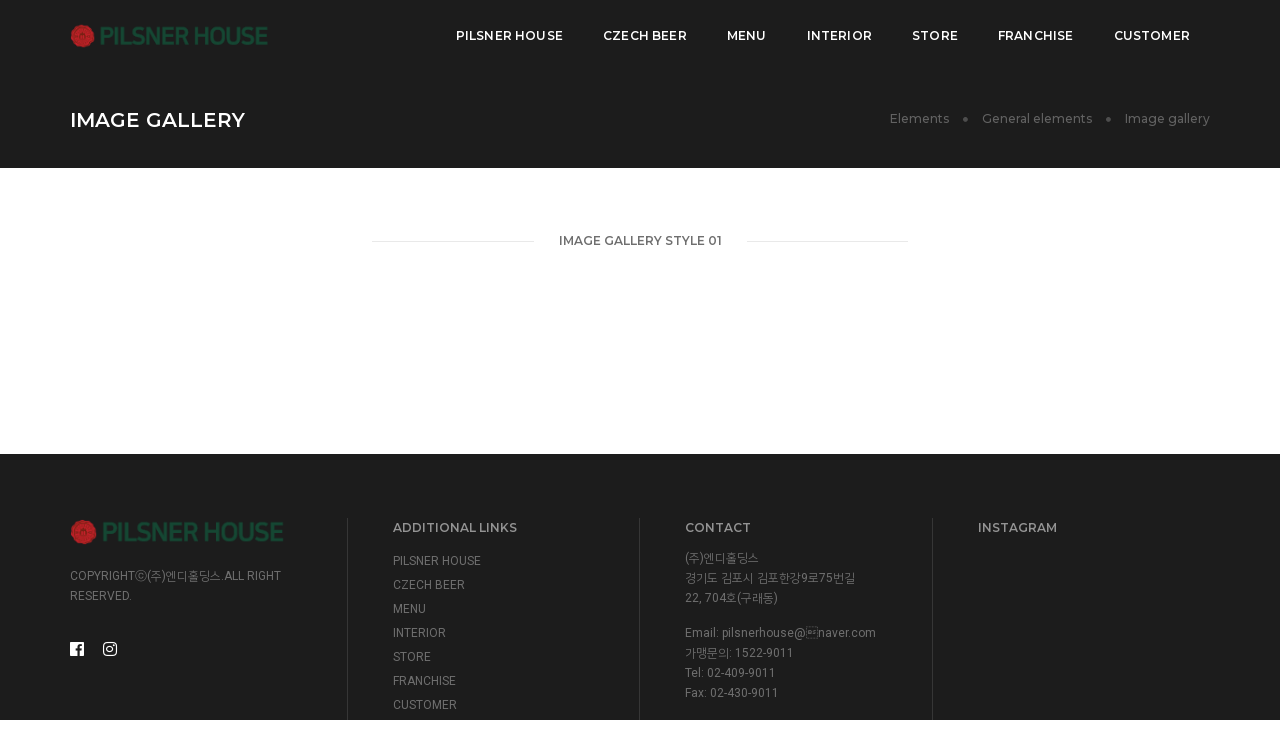

--- FILE ---
content_type: text/html
request_url: http://pilsnerhouse.com/default/html/image_gallery.php
body_size: 7505
content:
<!-- s:// 공통상단 -->
        <!doctype html>
<html class="no-js" lang="en">
    <head>
        <!-- title -->
        <title>필스너하우스</title>
        <meta charset="euc-kr">
        <meta http-equiv="X-UA-Compatible" content="IE=edge" />
        <meta name="viewport" content="width=device-width,initial-scale=1.0,maximum-scale=1" />
        <meta name="author" content="필스너하우스">
        <!-- description -->
        <meta name="description" content="필스너하우스">
        <!-- keywords -->
        <meta name="keywords" content="creative, modern, clean, bootstrap responsive, html5, css3, portfolio, blog, agency, templates, multipurpose, one page, corporate, start-up, studio, branding, designer, freelancer, carousel, parallax, photography, personal, masonry, grid, coming soon, faq">
        <!-- favicon -->
        <link rel="shortcut icon" href="images/favicon.png">
        <link rel="apple-touch-icon" href="images/apple-touch-icon-57x57.png">
        <link rel="apple-touch-icon" sizes="72x72" href="images/apple-touch-icon-72x72.png">
        <link rel="apple-touch-icon" sizes="114x114" href="images/apple-touch-icon-114x114.png">
        <!-- animation -->
        <link rel="stylesheet" href="/default/img/css/animate.css" />
        <!-- bootstrap -->
        <link rel="stylesheet" href="/default/img/css/bootstrap.min.css" />
        <!-- et line icon --> 
        <link rel="stylesheet" href="/default/img/css/et-line-icons.css" />
        <!-- font-awesome icon -->
        <link rel="stylesheet" href="/default/img/css/font-awesome.min.css" />
        <!-- themify icon -->
        <link rel="stylesheet" href="/default/img/css/themify-icons.css">
        <!-- swiper carousel -->
        <link rel="stylesheet" href="/default/img/css/swiper.min.css">
        <!-- justified gallery -->
        <link rel="stylesheet" href="/default/img/css/justified-gallery.min.css">
        <!-- magnific popup -->
        <link rel="stylesheet" href="/default/img/css/magnific-popup.css" />
        <!-- revolution slider -->
        <link rel="stylesheet" type="text/css" href="/default/img/css/settings.css" media="screen" />
        <link rel="stylesheet" type="text/css" href="/default/img/css/layers.css">
        <link rel="stylesheet" type="text/css" href="/default/img/css/navigation.css">
        <!-- bootsnav -->
        <link rel="stylesheet" href="/default/img/css/bootsnav.css">
        <!-- style -->
        <link rel="stylesheet" href="/default/inc/css/style.css" />
        <!-- responsive css -->
        <link rel="stylesheet" href="/default/img/css/responsive.css" />
        <!--[if IE]>
            <script src="js/html5shiv.js"></script>
        <![endif]-->

        <script type="text/javascript" src="/default/img/js/jquery.js"></script>
        <script src="/default/inc/js/form.js"></script>
        <link rel="stylesheet" href="/default/inc/css/board.css" />
        <link rel="stylesheet" href="/default/inc/css/fontawesome.css" />
        <script src="/default/inc/js/board.js"></script>
        <script src="/default/inc/js/latest.js"></script>
    </head>
    <body>
        <!-- e:// 공통상단 -->
        <!-- s:// 상단메뉴 -->
        <!-- start header -->
        <header>
            <!-- start navigation -->
            <nav class="navbar navbar-default bootsnav bg-transparent navbar-top header-dark white-link">
                <div class="container nav-header-container">
                    <div class="row">
                        <!-- start logo -->
                        <div class="col-md-2 col-xs-5">
                            <a href="http://www.pilsnerhouse.com" title="필스너하우스" class="logo"><img src="/default/img/images/logo.png" data-rjs="/default/img/images/logo@2x.png" class="logo-dark" alt="필스너하우스"><img src="/default/img/images/logo-white.png" data-rjs="/default/img/images/logo-white@2x.png" alt="Pofo" class="logo-light default"></a>
                        </div>
                        <!-- end logo -->
                        <div class="col-md-7 col-xs-2 width-auto pull-right accordion-menu">
                            <button type="button" class="navbar-toggle collapsed pull-right" data-toggle="collapse" data-target="#navbar-collapse-toggle-1">
                                <span class="sr-only">toggle navigation</span>
                                <span class="icon-bar"></span>
                                <span class="icon-bar"></span>
                                <span class="icon-bar"></span>
                            </button>
                            <div class="navbar-collapse collapse pull-right" id="navbar-collapse-toggle-1">
                                <ul id="accordion" class="nav navbar-nav navbar-left no-margin alt-font text-normal" data-in="fadeIn" data-out="fadeOut">
                                    <!-- start menu item -->
                                    
                                    <!-- end menu item -->
                                    <li class="dropdown simple-dropdown"><a href="javascript:void(0);" data-toggle="dropdown">PILSNER HOUSE</a><i class="fas fa-angle-down dropdown-toggle" data-toggle="dropdown" aria-hidden="true"></i>
                                        <!-- sub menu -->
                                        <ul class="dropdown-menu" role="menu">
                                            <li class="dropdown"><a href="/default/pilsnerhouse/sub1.php?top=1&sub=1">회사소개</a></li>
                                            <!-- <li class="dropdown"><a href="/default/pilsnerhouse/sub2.php?top=1&sub=2">연혁</a></li> -->
                                            <li class="dropdown"><a href="/default/pilsnerhouse/sub3.php?top=1&sub=3">필스너하우스 스토리</a></li>
                                            <!-- <li class="dropdown"><a href="/default/pilsnerhouse/sub4.php?top=1&sub=4">오시는길</a></li> -->
                                        </ul>
                                    </li>
                                    <li class="dropdown simple-dropdown">
                                        <a href="javascript:void(0);" data-toggle="dropdown">CZECH BEER</a><i class="fas fa-angle-down dropdown-toggle" data-toggle="dropdown" aria-hidden="true"></i>
                                        <!-- sub menu -->
                                        <ul class="dropdown-menu" role="menu">
                                            <li class="dropdown"><a href="/default/czechbeer/PILSNERURQUELL.php?top=2&sub=1">PILSNER URQUELL</a></li>
                                            <li class="dropdown"><a href="/default/czechbeer/KOZELPALELAGER.php?top=2&sub=2">KOZEL PALELAGER</a></li>
                                            <li class="dropdown"><a href="/default/czechbeer/KOAELDARK.php?top=2&sub=3">KOAEL DARK</a></li>
                                            <li class="dropdown"><a href="/default/czechbeer/GAMBRINUS.php?top=2&sub=4">GAMBRINUS</a></li>
                                            <!-- <li class="dropdown"><a href="/default/czechbeer/sub2.php?top=2&sub=2">서브메뉴</a></li> -->
                                            
                                        </ul>
                                    </li>
                                    <li class="dropdown simple-dropdown">
                                        <a href="javascript:void(0);" data-toggle="dropdown">MENU</a><i class="fas fa-angle-down dropdown-toggle" data-toggle="dropdown" aria-hidden="true"></i>
                                        <!-- sub menu -->
                                        <ul class="dropdown-menu" role="menu">
                                            <li class="dropdown"><a class="dropdown-toggle" data-toggle="dropdown" href="/default/menu/CZECHBEER.php?top=3&sub=1">CZECH PREMIUM BEER</a></li>
                                            <li class="dropdown"><a class="dropdown-toggle" data-toggle="dropdown" href="/default/menu/CZECHREPUBLIC.php?top=3&sub=2">PORK & FISH,POTATO</a></li>
                                            <li class="dropdown"><a class="dropdown-toggle" data-toggle="dropdown" href="/default/menu/EUROPEANFAVORITES.php?top=3&sub=3">STEW & PIEROGI</a></li>
                                            <li class="dropdown"><a class="dropdown-toggle" data-toggle="dropdown" href="/default/menu/EUROPEANGOULACHE.php?top=3&sub=4">TASTY CHICKEN</a></li>
                                            <li class="dropdown"><a class="dropdown-toggle" data-toggle="dropdown" href="/default/menu/VARIOUSPIZZA.php?top=3&sub=5">SOUP & NUDEL</a></li>
                                            <li class="dropdown"><a class="dropdown-toggle" data-toggle="dropdown" href="/default/menu/ASSORTEDSAUSAGE.php?top=3&sub=6">DELICIOUS PIZZA</a></li>
                                            <li class="dropdown"><a class="dropdown-toggle" data-toggle="dropdown" href="/default/menu/PILSNERHOUSEFRESH.php?top=3&sub=7">SAUSAGE & NACHO</a></li>
                                            <li class="dropdown"><a class="dropdown-toggle" data-toggle="dropdown" href="/default/menu/TRADITIONALSIDEDISH.php?top=3&sub=8">TASTY SALAD</a></li>
<li class="dropdown"><a class="dropdown-toggle" data-toggle="dropdown" href="/default/menu/DRIEDFISH_CASSAVA.php?top=3&sub=8">DRIED FISH & CASSAVA</a></li>
                                            <!-- <li class="dropdown"><a class="dropdown-toggle" data-toggle="dropdown" href="/default/menu/sub2.php?top=3&sub=2">서브메뉴</a></li> -->
                                            
                                        </ul>
                                    </li>
                                    <li class="dropdown simple-dropdown">
                                        <a href="javascript:void(0);" data-toggle="dropdown">INTERIOR</a><i class="fas fa-angle-down dropdown-toggle" data-toggle="dropdown" aria-hidden="true"></i>
                                        <!-- sub menu -->
                                        <ul class="dropdown-menu" role="menu">
                                            <li class="dropdown"><a href="/default/interior/sub3.php?top=4&sub=3">외부</a></li>
                                            <!-- <li class="dropdown"><a href="/default/interior/sub1.php?top=4&sub=1">갤러리01</a></li> -->
                                            <li class="dropdown"><a href="/default/interior/sub2.php?top=4&sub=2">내부</a></li>
                                            <!--  <li class="dropdown"><a href="/default/interior/sub4.php?top=4&sub=4">갤러리04</a></li> -->
                                        </ul>
                                    </li>
                                    <li class="dropdown simple-dropdown">
                                        <a href="javascript:void(0);" data-toggle="dropdown">STORE</a><i class="fas fa-angle-down dropdown-toggle" data-toggle="dropdown" aria-hidden="true"></i>
                                        <!-- sub menu -->
                                        <ul class="dropdown-menu" role="menu">
                                            <li class="dropdown"><a href="/default/store/sub1.php?top=5&sub=1">매장안내</a></li>
                                            <!-- <li class="dropdown"><a href="/default/store/sub2.php?top=5&sub=2">서브메뉴</a></li> -->
                                            
                                        </ul>
                                    </li>
                                    <li class="dropdown simple-dropdown">
                                        <a href="javascript:void(0);" data-toggle="dropdown">FRANCHISE</a><i class="fas fa-angle-down dropdown-toggle" data-toggle="dropdown" aria-hidden="true"></i>
                                        <!-- sub menu -->
                                        <ul class="dropdown-menu" role="menu">
                                            <li class="dropdown"><a href="/default/franchise/sub1.php?top=6&sub=1">프랜차이즈</a></li>
                                            <!-- <li class="dropdown"><a href="/default/franchise/sub2.php?top=6&sub=2">서브메뉴02</a></li> -->
                                            
                                        </ul>
                                    </li>
                                    <li class="dropdown simple-dropdown">
                                        <a href="javascript:void(0);" data-toggle="dropdown">CUSTOMER</a><i class="fas fa-angle-down dropdown-toggle" data-toggle="dropdown" aria-hidden="true"></i>
                                        <!-- sub menu -->
                                        <ul class="dropdown-menu" role="menu">
                                            <li class="dropdown"><a href="/default/customer/sub1.php?top=7&sub=1">공지사항 / 보도자료</a></li>
                                            <!-- <li class="dropdown"><a href="/default/customer/sub2.php?top=7&sub=2">자주묻는 질문</a></li> -->
                                            <!-- <li class="dropdown"><a href="/default/customer/sub3.php?top=7&sub=3">보도자료</a></li> -->
                                            <!-- <li class="dropdown"><a href="/default/customer/sub4.php?top=7&sub=4">필스너하우스 블로그</a></li> -->
                                        </ul>
                                    </li>
                                    <li class="dropdown megamenu-fw">
                                       <!--  <a href="javascript:void(0);" data-toggle="dropdown">HTML SOURCE</a><i class="fas fa-angle-down dropdown-toggle" data-toggle="dropdown" aria-hidden="true"></i> -->
                                        <!-- sub menu -->
                                        <div class="menu-back-div dropdown-menu megamenu-content mega-menu collapse mega-menu-full icon-list-menu">
                                            <ul class="equalize sm-equalize-auto">
                                                <!-- start sub menu column -->
                                                <li class="mega-menu-column col-lg-3 col-md-3 col-sm-12 col-xs-12">
                                                    <!-- start sub menu item -->
                                                    <ul>
                                                        <li class="dropdown-header">General elements</li>
                                                        <li><a href="/default/html/accordions.php"><i class="ti-layout-accordion-separated"></i> Accordions</a></li>
                                                        <li><a href="/default/html/buttons.php"><i class="ti-mouse"></i> Buttons</a></li>
                                                        <li><a href="/default/html/team.php"><i class="ti-user"></i> Team</a></li>
                                                        <li><a href="/default/html/team_carousel.php"><i class="ti-layout-slider-alt"></i> Team carousel</a></li>
                                                        <li><a href="/default/html/clients.php"><i class="ti-id-badge"></i> Clients</a></li>
                                                        <li><a href="/default/html/client_carousel.php"><i class="ti-layout-slider"></i> Client carousel</a></li>
                                                        <li><a href="/default/html/subscribe.php"><i class="ti-bookmark"></i> Subscribe</a></li>
                                                        <li><a href="/default/html/call_to_action.php"><i class="ti-headphone-alt"></i> Call to action</a></li>
                                                        <li><a href="/default/html/tab.php"><i class="ti-layout-tab"></i> Tab</a></li>
                                                        <li><a href="/default/html/google_map.php"><i class="ti-location-pin"></i> Google map</a></li>
                                                        <li><a href="/default/html/text_slider.php"><i class="ti-layout-media-overlay"></i> Text slider</a></li>
                                                        <li><a href="/default/html/contact_form.php"><i class="ti-clipboard"></i> Contact form</a></li>
                                                        <li><a href="/default/html/image_gallery.php"><i class="ti-gallery"></i> Image gallery</a></li>
                                                    </ul>
                                                    <!-- end sub menu item -->
                                                </li>
                                                <!-- end sub menu column -->
                                                <!-- start sub menu column -->
                                                <li class="mega-menu-column col-lg-3 col-md-3 col-sm-12 col-xs-12">
                                                    <!-- start sub menu item -->
                                                    <ul>
                                                        <li class="dropdown-header">Infographics / icons</li>
                                                        <li><a href="/default/html/process_bar.php"><i class="icon-hourglass"></i> Process bar</a></li>
                                                        <li><a href="/default/html/icon_with_text.php"><i class="ti-layout-media-left"></i> Icon with text</a></li>
                                                        <li><a href="/default/html/overline_icon_box.php"><i class="ti-layout-placeholder"></i> Overline icon box</a></li>
                                                        <li><a href="/default/html/custom_icon_with_text.php"><i class="ti-layout-cta-btn-left"></i> Custom icon with text</a></li>
                                                        <li><a href="/default/html/counters.php"><i class="ti-timer"></i> Counters</a></li>
                                                        <li><a href="/default/html/countdown.php"><i class="ti-alarm-clock"></i> Countdown</a></li>
                                                        <li><a href="/default/html/pie_charts.php"><i class="ti-pie-chart"></i> Pie charts</a></li>
                                                        <li><a href="/default/html/text_box.php"><i class="ti-layout-cta-left"></i> Text box</a></li>
                                                        <li><a href="/default/html/fancy_text_box.php"><i class="ti-layout-cta-center"></i> Fancy text box</a></li>
                                                    </ul>
                                                    <!-- end sub menu item -->
                                                </li>
                                                <!-- end sub menu column -->
                                                <!-- start sub menu column -->
                                                <li class="mega-menu-column col-lg-3 col-md-3 col-sm-12 col-xs-12">
                                                    <!-- start sub menu item -->
                                                    <ul>
                                                        <li class="dropdown-header">Interactive Elements</li>
                                                        <li><a href="/default/html/testimonials.php"><i class="ti-thought"></i> Testimonials</a></li>
                                                        <li><a href="/default/html/testimonials_carousel.php"><i class="ti-comments"></i> Testimonials carousel</a></li>
                                                        <li><a href="/default/html/video.php"><i class="ti-video-camera"></i> Video</a></li>
                                                        <li><a href="/default/html/interactive_banners.php"><i class="ti-image"></i> Interactive banners</a></li>
                                                        <li><a href="/default/html/services.php"><i class="ti-headphone-alt"></i> Services</a></li>
                                                        <li><a href="/default/html/portfolio_slider.php"><i class="ti-layout-slider-alt"></i> Portfolio slider</a></li>
                                                        <li><a href="/default/html/info_banner.php"><i class="ti-layout-slider"></i> Info banner</a></li>
                                                        <!--li><a href="/default/html/rotate_box.php"><i class="ti-layout-width-full"></i> Rotate box</a></li-->
                                                        <li><a href="/default/html/process_step.php"><i class="ti-stats-up"></i> Process step</a></li>
                                                        <li><a href="/default/html/blog_posts.php"><i class="ti-comment-alt"></i> Blog posts</a></li>
                                                        <li><a href="/default/html/instagram.php"><i class="ti-instagram"></i> Instagram</a></li>
                                                        <li><a href="/default/html/parallax_scrolling.php"><i class="ti-exchange-vertical"></i> Parallax scrolling</a></li>
                                                    </ul>
                                                    <!-- end sub menu item -->
                                                </li>
                                                <!-- end sub menu column -->
                                                <!-- start sub menu column -->
                                                <li class="mega-menu-column col-lg-3 col-md-3 col-sm-12 col-xs-12">
                                                    <!-- start sub menu item -->
                                                    <ul>
                                                        <li class="dropdown-header">Text & containers</li>
                                                        <li><a href="/default/html/heading.php"><i class="ti-text"></i> Heading</a></li>
                                                        <li><a href="/default/html/dropcaps.php"><i class="ti-layout-accordion-list"></i> Dropcaps</a></li>
                                                        <li><a href="/default/html/columns.php"><i class="ti-layout-column3-alt"></i> Columns</a></li>
                                                        <li><a href="/default/html/blockquote.php"><i class="ti-quote-left"></i> Blockquote</a></li>
                                                        <li><a href="/default/html/highlights.php"><i class="ti-underline"></i> Highlights</a></li>
                                                        <li><a href="/default/html/message_box.php"><i class="ti-layout-media-right-alt"></i> Message box</a></li>
                                                        <li><a href="/default/html/social_icons.php"><i class="ti-signal"></i> Social icons</a></li>
                                                        <li><a href="/default/html/lists.php"><i class="ti-list"></i> Lists</a></li>
                                                        <li><a href="/default/html/seperators.php"><i class="ti-layout-line-solid"></i> Separators</a></li>
                                                        <li><a href="/default/html/pricing_table.php"><i class="ti-layout-grid2-thumb"></i> Pricing table</a></li>
                                                    </ul>
                                                    <!-- end sub menu item -->
                                                </li>
                                                <!-- end sub menu column -->
                                            </ul>
                                            <!-- end sub menu -->
                                        </div>
                                    </li>
                                    
                                </ul>
                            </div>
                        </div>
                       <!-- <div class="col-md-2 col-xs-5 width-auto">
                            <div class="heder-menu-button sm-display-none">
                                <button class="navbar-toggle mobile-toggle right-menu-button" type="button" id="showRightPush">
                                    <span></span>
                                    <span></span>
                                    <span></span>
                                </button>
                            </div>
                        </div> -->
                    </div>
                </div>
            </nav>
            <!-- end navigation --> 
            <!-- start push menu -->
            <div class="cbp-spmenu cbp-spmenu-vertical cbp-spmenu-right" id="cbp-spmenu-s2">
                <button class="close-button-menu side-menu-close" id="close-pushmenu"></button>
                <div class="display-table padding-twelve-all height-100 width-100 text-center">
                    <div class="display-table-cell vertical-align-top padding-70px-top position-relative">
                        <div class="row">
                            <!-- start push menu logo -->
                            <div class="col-lg-12 margin-70px-bottom">
                                <img src="/default/img/images/logo-black-big.png" alt="" />
                            </div>
                            <!-- end push menu logo -->
                            <div class="col-lg-12 margin-70px-bottom">
                                <img src="http://placehold.it/300x300" alt="" />
                            </div>
                            <div class="col-lg-12">
                                <h5 class="alt-font text-extra-dark-gray"><span class="display-block font-weight-300 text-dark-gray">세상에서 가장</span><strong>강력한 웹사이트</strong></h5>
                            </div>
                            <div class="col-lg-12">
                                <a href="#" target="_blank" class="btn btn-deep-pink btn-small text-extra-small border-radius-4"><i class="fas fa-play-circle icon-very-small margin-5px-right no-margin-left" aria-hidden="true"></i>BUY NOW</a>
                            </div>
                            <!-- start social links -->
                            <div class="col-md-12 margin-100px-top text-center">
                                <div class="icon-social-medium margin-three-bottom">
                                    <a href="https://www.facebook.com/" target="_blank" class="text-extra-dark-gray text-deep-pink-hover margin-one-lr"><i class="fab fa-facebook-f" aria-hidden="true"></i></a>
                                    <a href="https://twitter.com/" target="_blank" class="text-extra-dark-gray text-deep-pink-hover margin-one-lr"><i class="fab fa-twitter" aria-hidden="true"></i></a>
                                    <a href="https://dribbble.com/" target="_blank" class="text-extra-dark-gray text-deep-pink-hover margin-one-lr"><i class="fab fa-dribbble" aria-hidden="true"></i></a>
                                    <a href="https://plus.google.com" target="_blank" class="text-extra-dark-gray text-deep-pink-hover margin-one-lr"><i class="fab fa-google-plus-g" aria-hidden="true"></i></a>
                                    <a href="https://www.tumblr.com" target="_blank" class="text-extra-dark-gray text-deep-pink-hover margin-one-lr"><i class="fab fa-tumblr" aria-hidden="true"></i></a>
                                </div>
                            </div>
                            <!-- end social links -->
                        </div>
                    </div>
                </div>
            </div>
            <!-- end push menu -->
        </header>
        <!-- end header -->
        <!-- e:// 상단메뉴 -->

<div style="height:72px;position:absolute;background:#1c1c1c;width:100%;top:0px;"></div>
<!-- start page title section -->
        <section class="wow fadeIn bg-extra-dark-gray padding-35px-tb page-title-small top-space">
            <div class="container">
                <div class="row equalize">
                    <div class="col-lg-8 col-md-6 col-sm-6 col-xs-12 display-table">
                        <div class="display-table-cell vertical-align-middle text-left xs-text-center">
                            <!-- start page title -->
                            <h1 class="alt-font text-white font-weight-600 no-margin-bottom text-uppercase">Image Gallery</h1>
                            <!-- end page title -->
                        </div>
                    </div>
                    <div class="col-lg-4 col-md-6 col-sm-6 col-xs-12 display-table text-right xs-text-left xs-margin-10px-top">
                        <div class="display-table-cell vertical-align-middle breadcrumb text-small alt-font">
                            <!-- breadcrumb -->
                            <ul class="xs-text-center">
                                <li><a href="#" class="text-dark-gray">Elements</a></li>
                                <li><a href="#" class="text-dark-gray">General elements</a></li>
                                <li class="text-dark-gray">Image gallery</li>
                            </ul>
                            <!-- end breadcrumb -->
                        </div>
                    </div>
                </div>
            </div>
        </section>
        <!-- end page title section -->
        <!-- start image gallery style 01 section -->
        <section class="wow fadeIn">
            <div class="container">
                <div class="row">
                    <div class="col-md-7 col-sm-12 col-xs-12 center-col text-center margin-100px-bottom xs-margin-40px-bottom">
                        <div class="position-relative overflow-hidden width-100">
                            <span class="text-small text-outside-line-full alt-font font-weight-600 text-uppercase">Image Gallery Style 01</span>
                        </div>
                    </div>
                </div>
                <div class="row lightbox-gallery">
                    <div class="col-md-12 no-padding xs-padding-15px-lr">
                        <ul class="portfolio-grid work-3col hover-option4 gutter-medium">
                            <li class="grid-sizer"></li>
                            <!-- start portfolio item -->
                            <li class="grid-item web branding design wow fadeInUp">
                                <a href="http://placehold.it/750x500" title="Lightbox gallery image title...">
                                    <figure>
                                        <div class="portfolio-img bg-extra-dark-gray"><img src="http://placehold.it/750x500" alt="" class="project-img-gallery"/></div>
                                        <figcaption>
                                            <div class="portfolio-hover-main text-center">
                                                <div class="portfolio-hover-box vertical-align-middle">
                                                    <div class="portfolio-hover-content position-relative">
                                                        <i class="ti-zoom-in text-white fa-2x"></i>
                                                    </div>
                                                </div>
                                            </div>
                                        </figcaption>
                                    </figure>
                                </a>
                            </li>
                            <!-- end portfolio item -->
                            <!-- start portfolio item -->
                            <li class="grid-item web branding design wow fadeInUp" data-wow-delay="0.2s">
                                <a href="http://placehold.it/750x500" title="Lightbox gallery image title...">
                                    <figure>
                                        <div class="portfolio-img bg-extra-dark-gray"><img src="http://placehold.it/750x500" alt="" class="project-img-gallery"/></div>
                                        <figcaption>
                                            <div class="portfolio-hover-main text-center">
                                                <div class="portfolio-hover-box vertical-align-middle">
                                                    <div class="portfolio-hover-content position-relative">
                                                        <i class="ti-zoom-in text-white fa-2x"></i>
                                                    </div>
                                                </div>
                                            </div>
                                        </figcaption>
                                    </figure>
                                </a>
                            </li>
                            <!-- end portfolio item -->
                            <!-- start portfolio item -->
                            <li class="grid-item web branding design wow fadeInUp" data-wow-delay="0.4s">
                                <a href="http://placehold.it/750x500" title="Lightbox gallery image title...">
                                    <figure>
                                        <div class="portfolio-img bg-extra-dark-gray"><img src="http://placehold.it/750x500" alt="" class="project-img-gallery"/></div>
                                        <figcaption>
                                            <div class="portfolio-hover-main text-center">
                                                <div class="portfolio-hover-box vertical-align-middle">
                                                    <div class="portfolio-hover-content position-relative">
                                                        <i class="ti-zoom-in text-white fa-2x"></i>
                                                    </div>
                                                </div>
                                            </div>
                                        </figcaption>
                                    </figure>
                                </a>
                            </li>
                            <!-- end portfolio item -->
                            <!-- start portfolio item -->
                            <li class="grid-item web branding design wow fadeInUp">
                                <a href="http://placehold.it/750x500" title="Lightbox gallery image title...">
                                    <figure>
                                        <div class="portfolio-img bg-extra-dark-gray"><img src="http://placehold.it/750x500" alt="" class="project-img-gallery"/></div>
                                        <figcaption>
                                            <div class="portfolio-hover-main text-center">
                                                <div class="portfolio-hover-box vertical-align-middle">
                                                    <div class="portfolio-hover-content position-relative">
                                                        <i class="ti-zoom-in text-white fa-2x"></i>
                                                    </div>
                                                </div>
                                            </div>
                                        </figcaption>
                                    </figure>
                                </a>
                            </li>
                            <!-- end portfolio item -->
                            <!-- start portfolio item -->
                            <li class="grid-item web branding design wow fadeInUp" data-wow-delay="0.2s">
                                <a href="http://placehold.it/750x500" title="Lightbox gallery image title...">
                                    <figure>
                                        <div class="portfolio-img bg-extra-dark-gray"><img src="http://placehold.it/750x500" alt="" class="project-img-gallery"/></div>
                                        <figcaption>
                                            <div class="portfolio-hover-main text-center">
                                                <div class="portfolio-hover-box vertical-align-middle">
                                                    <div class="portfolio-hover-content position-relative">
                                                        <i class="ti-zoom-in text-white fa-2x"></i>
                                                    </div>
                                                </div>
                                            </div>
                                        </figcaption>
                                    </figure>
                                </a>
                            </li>
                            <!-- end portfolio item -->
                            <!-- start portfolio item -->
                            <li class="grid-item web branding design wow fadeInUp" data-wow-delay="0.4s">
                                <a href="http://placehold.it/750x500" title="Lightbox gallery image title...">
                                    <figure>
                                        <div class="portfolio-img bg-extra-dark-gray"><img src="http://placehold.it/750x500" alt="" class="project-img-gallery"/></div>
                                        <figcaption>
                                            <div class="portfolio-hover-main text-center">
                                                <div class="portfolio-hover-box vertical-align-middle">
                                                    <div class="portfolio-hover-content position-relative">
                                                        <i class="ti-zoom-in text-white fa-2x"></i>
                                                    </div>
                                                </div>
                                            </div>
                                        </figcaption>
                                    </figure>
                                </a>
                            </li>
                            <!-- end portfolio item -->
                            <!-- start portfolio item -->
                            <li class="grid-item web branding design wow fadeInUp">
                                <a href="http://placehold.it/750x500" title="Lightbox gallery image title...">
                                    <figure>
                                        <div class="portfolio-img bg-extra-dark-gray"><img src="http://placehold.it/750x500" alt="" class="project-img-gallery"/></div>
                                        <figcaption>
                                            <div class="portfolio-hover-main text-center">
                                                <div class="portfolio-hover-box vertical-align-middle">
                                                    <div class="portfolio-hover-content position-relative">
                                                        <i class="ti-zoom-in text-white fa-2x"></i>
                                                    </div>
                                                </div>
                                            </div>
                                        </figcaption>
                                    </figure>
                                </a>
                            </li>
                            <!-- end portfolio item -->
                            <!-- start portfolio item -->
                            <li class="grid-item web branding design wow fadeInUp" data-wow-delay="0.2s">
                                <a href="http://placehold.it/750x500" title="Lightbox gallery image title...">
                                    <figure>
                                        <div class="portfolio-img bg-extra-dark-gray"><img src="http://placehold.it/750x500" alt="" class="project-img-gallery"/></div>
                                        <figcaption>
                                            <div class="portfolio-hover-main text-center">
                                                <div class="portfolio-hover-box vertical-align-middle">
                                                    <div class="portfolio-hover-content position-relative">
                                                        <i class="ti-zoom-in text-white fa-2x"></i>
                                                    </div>
                                                </div>
                                            </div>
                                        </figcaption>
                                    </figure>
                                </a>
                            </li>
                            <!-- end portfolio item -->
                            <!-- start portfolio item -->
                            <li class="grid-item web branding design wow fadeInUp" data-wow-delay="0.4s">
                                <a href="http://placehold.it/750x500" title="Lightbox gallery image title...">
                                    <figure>
                                        <div class="portfolio-img bg-extra-dark-gray"><img src="http://placehold.it/750x500" alt="" class="project-img-gallery"/></div>
                                        <figcaption>
                                            <div class="portfolio-hover-main text-center">
                                                <div class="portfolio-hover-box vertical-align-middle">
                                                    <div class="portfolio-hover-content position-relative">
                                                        <i class="ti-zoom-in text-white fa-2x"></i>
                                                    </div>
                                                </div>
                                            </div>
                                        </figcaption>
                                    </figure>
                                </a>
                            </li>
                            <!-- end portfolio item -->
                        </ul>
                    </div>
                </div>
            </div>
        </section>
        <!-- end image gallery style 01 section -->


        <!-- s:// 하단메뉴 -->
        <!-- start footer --> 
        <footer class="footer-standard-dark bg-extra-dark-gray"> 
            <div class="footer-widget-area padding-five-tb xs-padding-30px-tb">
                <div class="container">
                    <div class="row equalize xs-equalize-auto">
                        <div class="col-md-3 col-sm-6 col-xs-12 widget border-right border-color-medium-dark-gray sm-no-border-right sm-margin-30px-bottom xs-text-center">
                            <!-- start logo -->
                            <a href="index.html" class="margin-20px-bottom display-inline-block"><img class="footer-logo" src="/default/img/images/logo-white.png" data-rjs="/default/img/images/logo-white@2x.png" alt="Pofo"></a>
                            <!-- end logo -->
                            <p class="text-small width-95 xs-width-100">COPYRIGHTⓒ(주)엔디홀딩스.ALL RIGHT RESERVED.</p>
                            <!-- start social media -->
                            <div class="social-icon-style-8 display-inline-block vertical-align-middle">
                                <ul class="small-icon no-margin-bottom">
                                    <li><a class="facebook text-white" href="https://www.facebook.com/" target="_blank"><i class="fab fa-facebook-f" aria-hidden="true"></i></a></li>
                                    <!-- <li><a class="twitter text-white" href="https://twitter.com/" target="_blank"><i class="fab fa-twitter"></i></a></li>
                                    <li><a class="google text-white" href="https://plus.google.com" target="_blank"><i class="fab fa-google-plus-g"></i></a></li> -->
                                    <li><a class="instagram text-white" href="https://instagram.com/" target="_blank"><i class="fab fa-instagram no-margin-right" aria-hidden="true"></i></a></li>
                                </ul>
                            </div>
                            <!-- end social media -->
                        </div>
                        <!-- start additional links -->
                        <div class="col-md-3 col-sm-6 col-xs-12 widget border-right border-color-medium-dark-gray padding-45px-left sm-padding-15px-left sm-no-border-right sm-margin-30px-bottom xs-text-center">
                            <div class="widget-title alt-font text-small text-medium-gray text-uppercase margin-10px-bottom font-weight-600">Additional Links</div>
                            <ul class="list-unstyled">
                                <li><a class="text-small" href="/default/pilsnerhouse/sub1.php">PILSNER HOUSE</a></li>
                                <li><a class="text-small" href="/default/czechbeer/PILSNERURQUELL.php">CZECH BEER</a></li>
                                <li><a class="text-small" href="/default/menu/CZECHBEER.php">MENU</a></li>
                                <li><a class="text-small" href="/default/interior/sub3.php">INTERIOR</a></li>
                                <li><a class="text-small" href="/default/store/sub1.php">STORE</a></li>
                                <li><a class="text-small" href="/default/franchise/sub1.php">FRANCHISE</a></li>
                                <li><a class="text-small" href="/default/customer/sub1.php">CUSTOMER</a></li>
                                <!-- <li><a class="text-small" href="/default/html/accordions.php">HTML SOURCE</a></li> -->
                            </ul>
                        </div>
                        <!-- end additional links -->
                        <!-- start contact information -->
                        <div class="col-md-3 col-sm-6 col-xs-12 widget border-right border-color-medium-dark-gray padding-45px-left sm-padding-15px-left sm-clear-both sm-no-border-right  xs-margin-30px-bottom xs-text-center">
                            <div class="widget-title alt-font text-small text-medium-gray text-uppercase margin-10px-bottom font-weight-600">Contact</div>
                            <p class="text-small display-block margin-15px-bottom width-80 xs-center-col">(주)엔디홀딩스<br>경기도 김포시 김포한강9로75번길 22, 704호(구래동)</p>
                            <div class="text-small">Email: <a href="mailto:pilsnerhouse@daum.net">pilsnerhouse@naver.com</a></div>
                            <div class="text-small">가맹문의: 1522-9011</div>
                            <div class="text-small">Tel: 02-409-9011</div>
                            <div class="text-small">Fax: 02-430-9011</div>
                            <!-- <a href="/default/company/sub4.php" class="text-small text-uppercase text-decoration-underline">View Direction</a> -->
                        </div>
                        <!-- end contact information -->
                        <!-- start instagram -->
                        <div class="col-md-3 col-sm-6 col-xs-12 widget padding-45px-left sm-padding-15px-left xs-text-center">
                            <div class="widget-title alt-font text-small text-medium-gray text-uppercase margin-20px-bottom font-weight-600">Instagram</div>
                            <div class="instagram-follow-api">
                                <ul id="instaFeed-footer"></ul>
                            </div>
                        </div>
                        <!-- end instagram -->
                    </div>
                </div>
            </div>
            <!-- <div class="bg-dark-footer padding-50px-tb text-center xs-padding-30px-tb"> -->
                <!--<div class="container">
                    <div class="row"> -->
                        <!-- start copyright -->
                        <!-- <div class="col-md-6 col-sm-6 col-xs-12 text-left text-small xs-text-center">&#169; 2018 WEB:D All rights reserved.</div> -->
                        <!-- end copyright -->
                    </div>
                </div>
            </div>
        </footer>
        <!-- end footer -->
        <!-- e:// 하단메뉴 -->
        <!-- s:// 공통상단 -->
        <!-- start scroll to top -->
        <a class="scroll-top-arrow" href="javascript:void(0);"><i class="ti-arrow-up"></i></a>
        <!-- end scroll to top -->
        <!-- javascript libraries -->
        <script type="text/javascript" src="/default/img/js/jquery.js"></script>
        <script type="text/javascript" src="/default/img/js/modernizr.js"></script>
        <script type="text/javascript" src="/default/img/js/bootstrap.min.js"></script>
        <script type="text/javascript" src="/default/img/js/jquery.easing.1.3.js"></script>
        <script type="text/javascript" src="/default/img/js/skrollr.min.js"></script>
        <script type="text/javascript" src="/default/img/js/smooth-scroll.js"></script>
        <script type="text/javascript" src="/default/img/js/jquery.appear.js"></script>
        <!-- menu navigation -->
        <script type="text/javascript" src="/default/img/js/bootsnav.js"></script>
        <script type="text/javascript" src="/default/img/js/jquery.nav.js"></script>
        <!-- animation -->
        <script type="text/javascript" src="/default/img/js/wow.min.js"></script>
        <!-- page scroll -->
        <script type="text/javascript" src="/default/img/js/page-scroll.js"></script>
        <!-- swiper carousel -->
        <script type="text/javascript" src="/default/img/js/swiper.min.js"></script>
        <!-- counter -->
        <script type="text/javascript" src="/default/img/js/jquery.count-to.js"></script>
        <!-- parallax -->
        <script type="text/javascript" src="/default/img/js/jquery.stellar.js"></script>
        <!-- magnific popup -->
        <script type="text/javascript" src="/default/img/js/jquery.magnific-popup.min.js"></script>
        <!-- portfolio with shorting tab -->
        <script type="text/javascript" src="/default/img/js/isotope.pkgd.min.js"></script>
        <!-- images loaded -->
        <script type="text/javascript" src="/default/img/js/imagesloaded.pkgd.min.js"></script>
        <!-- pull menu -->
        <script type="text/javascript" src="/default/img/js/classie.js"></script>
        <script type="text/javascript" src="/default/img/js/hamburger-menu.js"></script>
        <!-- counter -->
        <script type="text/javascript" src="/default/img/js/counter.js"></script>
        <!-- fit video -->
        <script type="text/javascript" src="/default/img/js/jquery.fitvids.js"></script>
        <!-- equalize -->
        <script type="text/javascript" src="/default/img/js/equalize.min.js"></script>
        <!-- skill bars -->
        <script type="text/javascript" src="/default/img/js/skill.bars.jquery.js"></script> 
        <!-- justified gallery -->
        <script type="text/javascript" src="/default/img/js/justified-gallery.min.js"></script>
        <!-- pie chart -->
        <script type="text/javascript" src="/default/img/js/jquery.easypiechart.min.js"></script>
        <!-- instagram -->
        <script type="text/javascript" src="/default/img/js/instafeed.min.js"></script>
        <!-- retina -->
        <script type="text/javascript" src="/default/img/js/retina.min.js"></script>
        <!-- revolution -->
        <script type="text/javascript" src="/default/img/js/jquery.themepunch.tools.min.js"></script>
        <script type="text/javascript" src="/default/img/js/jquery.themepunch.revolution.min.js"></script>
        <!-- revolution slider extensions (load below extensions JS files only on local file systems to make the slider work! The following part can be removed on server for on demand loading) -->
        <script type="text/javascript" src="/default/img/js/revolution.extension.actions.min.js"></script>
        <script type="text/javascript" src="/default/img/js/revolution.extension.carousel.min.js"></script>
        <script type="text/javascript" src="/default/img/js/revolution.extension.kenburn.min.js"></script>
        <script type="text/javascript" src="/default/img/js/revolution.extension.layeranimation.min.js"></script>
        <script type="text/javascript" src="/default/img/js/revolution.extension.migration.min.js"></script>
        <script type="text/javascript" src="/default/img/js/revolution.extension.navigation.min.js"></script>
        <script type="text/javascript" src="/default/img/js/revolution.extension.parallax.min.js"></script>
        <script type="text/javascript" src="/default/img/js/revolution.extension.slideanims.min.js"></script>
        <script type="text/javascript" src="/default/img/js/revolution.extension.video.min.js"></script>
        <!-- setting -->
        <!--script type="text/javascript" src="/default/img/js/main.js"></script-->
        <script type="text/javascript" src="/default/inc/js/main.js"></script>
    </body>
</html>
        <!-- e:// 공통상단 -->
<script language="javascript" type="text/javascript" src="/cjs/javascript.lib.js?date=1721110582"></script>

            <script type="text/javascript">
            var JsHost = (("https:" == document.location.protocol) ? "https://" : "http://");
            var sTime = new Date().getTime();
            document.write(unescape("%3Cscript id='log_script' src='" + JsHost + "blg-jsk.cafe24.com/weblog.js?uid=ndholdings1&t=" + sTime + "' type='text/javascript'%3E%3C/script%3E"));
            </script>
        

--- FILE ---
content_type: text/html
request_url: http://pilsnerhouse.com/default/inc/js/form.js
body_size: 488
content:
// 폼메일 placehold 추가
$(function() {
if ($(".tbl_formmail").length > 0) {
var $form = $(".tbl_formmail");
$form.find('input[name=name]').attr('placeholder', '이름');
$form.find('input[name=name]').attr('class', 'input-border-bottom');
$form.find('input[name=receiver_email]').attr('placeholder', 'Email');
$form.find('input[name=receiver_email]').attr('class', 'input-border-bottom');
$form.find('input[name=title]').attr('placeholder', '제목');
$form.find('input[name=title]').attr('class', 'input-border-bottom');
$form.find('textarea[name=description]').attr('placeholder', '내용');
$form.find('textarea[name=description]').attr('class', 'input-border-bottom');
}
});

$(function() {
if ($(".tbl_formmail_sub").length > 0) {
var $form = $(".tbl_formmail_sub");
$form.find('input[name=name]').attr('placeholder', '이름');
$form.find('input[name=name]').attr('class', 'big-input');
$form.find('input[name=receiver_email]').attr('placeholder', 'Email');
$form.find('input[name=receiver_email]').attr('class', 'big-input');
$form.find('input[name=title]').attr('placeholder', '제목');
$form.find('input[name=title]').attr('class', 'big-input');
$form.find('input[name=add1]').attr('placeholder', '연락처');
$form.find('input[name=add1]').attr('class', 'big-input');
$form.find('textarea[name=description]').attr('placeholder', '내용');
$form.find('textarea[name=description]').attr('class', 'big-input');
}
});

$(function() {
if ($(".tbl_formmail_sub2").length > 0) {
var $form = $(".tbl_formmail_sub2");
$form.find('input[name=name]').attr('placeholder', '이름');
$form.find('input[name=name]').attr('class', 'input-border-bottom');
$form.find('input[name=receiver_email]').attr('placeholder', 'Email');
$form.find('input[name=receiver_email]').attr('class', 'input-border-bottom');
$form.find('input[name=title]').attr('placeholder', '제목');
$form.find('input[name=title]').attr('class', 'input-border-bottom');
$form.find('input[name=add1]').attr('placeholder', '연락처');
$form.find('input[name=add1]').attr('class', 'input-border-bottom');
$form.find('textarea[name=description]').attr('placeholder', '내용');
$form.find('textarea[name=description]').attr('class', 'input-border-bottom');
}
});

$(function() {
if ($(".tbl_formmail_sub3").length > 0) {
var $form = $(".tbl_formmail_sub3");
$form.find('input[name=name]').attr('placeholder', '이름');
$form.find('input[name=name]').attr('class', 'input-bg');
$form.find('input[name=receiver_email]').attr('placeholder', 'Email');
$form.find('input[name=receiver_email]').attr('class', 'input-bg');
$form.find('input[name=title]').attr('placeholder', '제목');
$form.find('input[name=title]').attr('class', 'input-bg');
$form.find('input[name=add1]').attr('placeholder', '연락처');
$form.find('input[name=add1]').attr('class', 'input-bg');
$form.find('textarea[name=description]').attr('placeholder', '내용');
$form.find('textarea[name=description]').attr('class', 'input-bg');
}
});

$(function() {
if ($(".tbl_formmail_sub4").length > 0) {
var $form = $(".tbl_formmail_sub4");
$form.find('input[name=name]').attr('placeholder', '이름');
$form.find('input[name=name]').attr('class', 'bg-transparent border-color-medium-dark-gray medium-textarea');
$form.find('input[name=receiver_email]').attr('placeholder', 'Email');
$form.find('input[name=receiver_email]').attr('class', 'bg-transparent border-color-medium-dark-gray medium-textarea');
$form.find('input[name=title]').attr('placeholder', '제목');
$form.find('input[name=title]').attr('class', 'bg-transparent border-color-medium-dark-gray medium-textarea');
$form.find('input[name=add1]').attr('placeholder', '연락처');
$form.find('input[name=add1]').attr('class', 'bg-transparent border-color-medium-dark-gray medium-textarea');
$form.find('textarea[name=description]').attr('placeholder', '내용');
$form.find('textarea[name=description]').attr('class', 'bg-transparent border-color-medium-dark-gray medium-textarea');
}
});

--- FILE ---
content_type: text/html
request_url: http://pilsnerhouse.com/default/inc/js/latest.js
body_size: 824
content:
// 리스트게시판 추출 구조 변경 
$(document).ready(function() { 
$(function() { 
var tmpno = $(location).attr('pathname').split('/')[1]; 
var $subject = [], 
$link = [], 
$date = [], 
$img = [], 
$content = []; 
var $innerHTML = ""; 
var $wrapper = $(".latest .postWrapper"); 
var dir = $(".latest .postWrapper").data('dir'); 
var page = $(".latest .postWrapper").data('page'); 
var cnt = 0; 
$(".latest table[cellpadding^=2]").each(function() { 
$subject[cnt] = $(this).find('.board_output_gallery_subject').text(); 
$link[cnt] = $(this).find('a').attr('href'); 
$date[cnt] = $(this).find('.board_output_gallery_etc').text(); 
$content[cnt] = $(this).find('.board_output_gallery_description').text(); 
$img[cnt] = $(this).find('.board_output_gallery_img img').attr('src'); 
cnt++; 
}); 
$wrapper.html(''); 
for (n = 0; n < cnt; n++) { 
$innerHTML += '<div class="col-md-3 col-sm-6 col-xs-12 sm-margin-50px-bottom xs-margin-30px-bottom wow fadeInUp last-paragraph-no-margin">'; 
$innerHTML += '<div class="blog-post blog-post-style1 xs-text-center">'; 
$innerHTML += '<div class="blog-post-images overflow-hidden margin-25px-bottom sm-margin-20px-bottom">'; 
$innerHTML += '<a href="' + $link[n] + '">'; 
//if ($img[n].indexOf('bdmp') < 0) { 
$innerHTML += '<img src="' + $img[n] + '">'; 
//} 
$innerHTML += '</a>';
$innerHTML += '</div>';
$innerHTML += '<div class="post-details">'; 
$innerHTML += '<span class="post-author text-extra-small text-medium-gray text-uppercase display-block margin-10px-bottom xs-margin-5px-bottom">' + $date[n] + '</span>'; 
$innerHTML += '<span class="date">' + $subject[n] + '</span>'; 
$innerHTML += '<div class="separator-line-horrizontal-full bg-medium-light-gray margin-20px-tb sm-margin-15px-tb"></div>'; 
$innerHTML += '<p class="width-90 xs-width-100">' + $content[n] + '</p>'; 
$innerHTML += '</div>'; 
$innerHTML += '</div>';
$innerHTML += '</div>'; 
} 
$wrapper.append($innerHTML); 
}); 
});